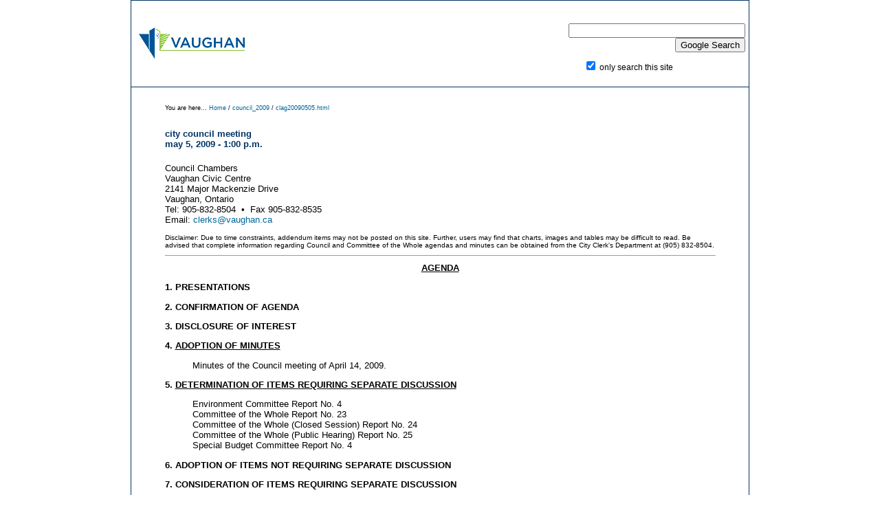

--- FILE ---
content_type: text/html
request_url: https://meetingarchives.vaughan.ca/council_2009/clag20090505.html
body_size: 4463
content:
<html>
<head>
<script type="text/javascript">
 
  var _gaq = _gaq || [];
  _gaq.push(['_setAccount', 'UA-18475341-1']);
  _gaq.push(['_trackPageview']);
 
  (function() {
    var ga = document.createElement('script'); ga.type = 'text/javascript'; ga.async = true;
    ga.src = ('https:' == document.location.protocol ? 'https://ssl' : 'http://www') + '.google-analytics.com/ga.js';
    var s = document.getElementsByTagName('script')[0]; s.parentNode.insertBefore(ga, s);
  })();
 
</script> 

<script type="text/javascript">

  var _gaq = _gaq || [];
  _gaq.push(['_setAccount', 'UA-18475341-1']);
  _gaq.push(['_trackPageview']);

  (function() {
    var ga = document.createElement('script'); ga.type = 'text/javascript'; ga.async = true;
    ga.src = ('https:' == document.location.protocol ? 'https://ssl' : 'http://www') + '.google-analytics.com/ga.js';
    var s = document.getElementsByTagName('script')[0]; s.parentNode.insertBefore(ga, s);
  })();

</script>

<meta name="Author" content="Clerk's Department">
<meta http-equiv="Content-Language" content="en-us">
<meta name="Description" content="City Council Meeting Agendas, May 5, 2009">
<meta name="Keywords" content="city council meeting agenda, council meeting agenda, council agenda, council meeting, council meeting items, council meeting agenda items, council agenda items, agenda addendums, meeting agenda addendums, council agenda addendums, council meeting agenda addendums, compliance audit report, proclamation, fibromyal gia and chronic fatigue syndrome awareness day, T09-122, Award of Tender">
<meta name="owner" content="Corporate Communications Department">
<meta name="Robots" content="ALL">
<meta name="Revisit-After" content="15">
<meta http-equiv="Pragma" content="no-cache">
<meta name="expiry" content="never">
<meta http-equiv="Content-Type" content="text/html; charset=windows-1252">
<title>City Council Meeting Agendas, May 5, 2009</title>


<link href="../templates/leftnav.css" rel="stylesheet" type="text/css">
<link href="../templates/body_style.css" rel="stylesheet" type="text/css">
<link href="../templates/rightnav.css" rel="stylesheet" type="text/css">
</head>

<body leftmargin="0" topmargin="0">
<table width="900" height="0" border="0" align="center" cellpadding="0" cellspacing="0" id="main_001">
  <tr> 
    <td colspan="3"><table width="900" height="75" border="0" cellpadding="0" cellspacing="0" style="border: 1px solid #003366;">
  <tr> 
    <td width="170" height="90" align="center" valign="middle"><div align="right"><a href="/"><img src="/images/cov_logo_colour.gif" width="162" height="90" border="0" /></a></div></td>
    <td width="730" align="right" valign="baseline"><table width="350" border="0" align="right" cellpadding="0" cellspacing="0">
      <tr>
        <td align="right"><form method="get" action="http://www.google.com/search">
<table width="100%" border="0" cellpadding="5" cellspacing="0">
<tr>
  <td align="right">&nbsp;</td>
</tr>
<tr><td align="right">
<input type="text"   name="q" size="30"
 maxlength="255" value="" />
<input type="submit" value="Google Search" /></td>
</tr>
<tr><td align="center" style="font-size:75%; font-family:Arial;">
<input type="checkbox"  name="sitesearch"
 value="meetingarchives.vaughan.ca" checked /> 
only search this site</td>
</tr></table>
</form></td>
        </tr>
    </table></td>
  </tr>
</table></td>
  </tr>
  <tr>
    <td width="1" height="100%" align="left" valign="top" style="border-left: #003366 1px solid"><p>&nbsp;</p></td>

    <td valign="top"><table width="90%" height="240" border="0" align="center" cellpadding="0" cellspacing="0" id="content_001">
        <tr> 
          <td height="20">&nbsp;</td>
        </tr>
        <tr> <td height="20" class="breadcrumb">
      <SCRIPT LANGUAGE="JavaScript">
		  var path = "";
		  var href = document.location.href;
		  var s = href.split("/");
		  for (var i=2;i<(s.length-1);i++) {
		  if(i==2)
		  	{
		  	path+="<A HREF=\""+href.substring(0,href.indexOf("/"+s[i])+s[i].length+1)+"/\"> Home </A> / ";
		  	}
		  else
		  	{
		  	path+="<A HREF=\""+href.substring(0,href.indexOf("/"+s[i])+s[i].length+1)+"/\">"+s[i]+"</A> / ";
		  	}
		  }
		  i=s.length-1;
		  path+="<A HREF=\""+href.substring(0,href.indexOf(s[i])+s[i].length)+"\">"+s[i]+"</A>";
		  var url = "You are here... " + path;
		  document.writeln(url);
		  </script></td></tr>
        <tr> 
          <td height="20">&nbsp;</td>
        </tr>
        <tr> 
          <td height="20" class="subtitle"> <p><b>city council meeting<br>
              may 5</b><b>, 2009 - 1:00 p.m.</span></b></p>
            </td>
        </tr>
        <tr> 
          <td height="20">&nbsp;</td>
        </tr>
        <tr> 
          <td height="20" class="text"> <p align="left">Council Chambers<br>
              Vaughan Civic Centre<br>
              2141 Major Mackenzie Drive<br>
              Vaughan, Ontario<br>
              Tel: 905-832-8504&nbsp; •&nbsp; Fax 905-832-8535<br>
              Email: <a href="mailto:clerks@vaughan.ca">clerks@vaughan.ca</a></p>
            <p align="left"><font size="1">Disclaimer: Due to time constraints, 
              addendum items may not be posted on this site. Further, users may 
              find that charts, images and tables may be difficult to read. Be 
              advised that complete information regarding Council and Committee 
              of the Whole agendas and minutes can be obtained from the City Clerk's 
              Department at (905) 832-8504.</font></p></td>
        </tr>
        <tr><td height="20"><hr size="1"></td></tr>
        <tr> 
          <td height="20" valign="top" class="text"> <blockquote> 
              <p align="center"><span style="text-transform: uppercase"><u><strong>Agenda</strong></u></span></p>
            </blockquote>
            <p><strong>1. PRESENTATIONS</strong> 
            <p><strong>2. CONFIRMATION OF AGENDA</strong></p>
            <p><strong>3. DISCLOSURE OF INTEREST</strong></p>
            <p><strong>4. <u>ADOPTION OF MINUTES</u></strong></p>
            <blockquote> 
              <p>Minutes of the Council meeting of April 14, 2009.</p>
            </blockquote>
            <p><strong>5. <u>DETERMINATION OF ITEMS REQUIRING SEPARATE DISCUSSION</u></strong></p>
            <blockquote> 
              <p>Environment Committee Report No. 4<br>
                Committee of the Whole Report No. 23<br>
                Committee of the Whole (Closed Session) Report No. 24<br>
                Committee of the Whole (Public Hearing) Report No. 25<br>
                Special Budget Committee Report No. 4</p>
</blockquote>
<p><strong>6. ADOPTION OF ITEMS NOT REQUIRING SEPARATE DISCUSSION</strong></p>
<p><strong>7. CONSIDERATION OF ITEMS REQUIRING SEPARATE DISCUSSION</strong></p>
            <p><strong>8. </strong><strong>BY-LAWS / FORMAL RESOLUTIONS</strong></p>
            <p><strong>9. </strong><strong>CONFIRMING BY-LAW</strong></p>
            <p><strong>10. MOTION TO ADJOURN</strong></p>
<hr>
<table border="0" cellpadding="3" cellspacing="0" width="100%" class="text">
              <tr class="text"> 
                <td height="20" colspan="2" align="center" valign="top"><b><u>ITEMS</u></b></td>
              </tr>
              <tr class="text"> 
                <td width="10%" height="20" align="left" valign="top">&nbsp;</td>
                <td width="90%" height="20" align="left" valign="top">&nbsp;</td>
              </tr>
              <tr class="text"> 
                <td width="10%" height="20" align="left" valign="top"><b>1.</b></td>
                <td width="90%" align="left"><strong><a href="pdf/0505-09clag.pdf">City 
                  Council Meeting Agenda</a></strong> (32kb)</td>
              </tr>
              <tr class="text"> 
                <td height="20" align="left" valign="top">&nbsp;</td>
                <td align="left" valign="top">&nbsp;</td>
              </tr>
              <tr class="text"> 
                <td height="20" align="left" valign="top"><b>2.</b></td>
                <td align="left" valign="top"><strong><a href="pdf/23cw0420m-09%20shortreport.pdf">Committee 
                  of the Whole <br>
                  Report No. 23</a></strong> (141kb) </td>
              </tr>
              <tr class="text"> 
                <td height="20" align="left" valign="top">&nbsp;</td>
                <td align="left" valign="top">&nbsp;</td>
              </tr>
              <tr class="text"> 
                <td height="20" align="left" valign="top"><b>3.</b></td>
                <td align="left" valign="top"><strong><a href="pdf/24closed0420-09%20shortreport.pdf">Committee 
                  of the Whole (Closed Session) <br>
                  Report No. 24</a></strong> (30kb)</td>
              </tr>
              <tr class="text"> 
                <td height="20" align="left" valign="top">&nbsp;</td>
                <td align="left" valign="top">&nbsp;</td>
              </tr>
              <tr class="text"> 
                <td height="20" align="left" valign="top"><strong>4.</strong></td>
                <td align="left" valign="top"><strong><a href="pdf/25ph0420m-09%20shortreport.pdf">Committee 
                  of the Whole (Public Hearing)<br>
                  Report No. 25</a></strong> (22kb)</td>
              </tr>
              <tr class="text"> 
                <td height="20" align="left" valign="top">&nbsp;</td>
                <td align="left" valign="top">&nbsp;</td>
              </tr>
              <tr class="text"> 
                <td height="20" align="left" valign="top"><b>5.</b></td>
                <td align="left" valign="top"><strong><a href="pdf/04env0414m-09%20shortreport.pdf">Environment 
                  Committee<br>
                  Report No. 4</a> </strong> (28kb)</td>
              </tr>
              <tr class="text"> 
                <td height="20" align="left" valign="top">&nbsp;</td>
                <td align="left" valign="top">&nbsp;</td>
              </tr>
              <tr class="text"> 
                <td height="20" align="left" valign="top"><b>5.</b></td>
                <td align="left" valign="top"><strong><a href="pdf/04spbudget0427m-09%20shortreport.pdf">Special 
                  Budget Committee<br>
                  Report No. 4</a></strong> (24kb)</td>
              </tr>
              <tr> 
                <td height="20" align="left" valign="top">&nbsp;</td>
                <td align="left" valign="top">&nbsp;</td>
              </tr>
              <tr> 
                <td height="20" colspan="2" align="left" valign="top"><table width="100%" border="1" cellspacing="2" cellpadding="1" class="text">
                    <tr> 
                      <td width="100%" align="center" bgcolor="#CCCCCC"><p><i><b>ADDENDUMS</b><br>
                          </i>(NOTE: ADDENDUMS WILL REQUIRE A UNANIMOUS VOTE FROM 
                          THE MEMBERS OF COUNCIL PRESENT AT THE MEETING TO BE 
                          ADDED TO THE AGENDA.)</p></td>
                    </tr>
                  </table></td>
              </tr>
              <tr> 
                <td height="20" align="left" valign="top">&nbsp;</td>
                <td align="left" valign="top">&nbsp;</td>
              </tr>
              <tr> 
                <td height="20" colspan="2" align="center" valign="top"><b><u>ITEMS</u></b></td>
              </tr>
              <tr> 
                <td height="20" align="left" valign="top">&nbsp;</td>
                <td align="left" valign="top">&nbsp;</td>
              </tr>
              <tr> 
                <td height="20" align="left" valign="top"><strong>1.</strong></td>
                <td align="left" valign="top"><strong><a href="pdf/CLAddendum0505_1.pdf">COMPLIANCE 
                  AUDIT REPORT – BERNIE DI VONA </a></strong></td>
              </tr>
              <tr> 
                <td height="20" align="left" valign="top">&nbsp;</td>
                <td align="left" valign="top">Report of the City Clerk with respect 
                  to the above.</td>
              </tr>
              <tr> 
                <td height="20" align="left" valign="top">&nbsp;</td>
                <td align="left" valign="top">&nbsp;</td>
              </tr>
              <tr> 
                <td height="20" align="left" valign="top"><strong>2.</strong></td>
                <td align="left" valign="top"><strong><a href="pdf/CLAddendum0505_2.pdf">PROCLAMATION 
                  OF FIBROMYALGIA &amp; CHRONIC FATIGUE SYNDROME<br>
                  AWARENESS DAY</a></strong></td>
              </tr>
              <tr> 
                <td height="20" align="left" valign="top">&nbsp;</td>
                <td align="left" valign="top">Report of Councillor Carella with 
                  respect to the above.</td>
              </tr>
              <tr> 
                <td height="20" align="left" valign="top">&nbsp;</td>
                <td align="left" valign="top">&nbsp;</td>
              </tr>
              <tr> 
                <td height="20" align="left" valign="top"><strong>3. </strong></td>
                <td align="left" valign="top"><strong><a href="pdf/CLAddendum0505_3.pdf">AWARD 
                  OF TENDER T09-122<br>
                  MAPLE NATURE RESERVE TRAIL CONSTRUCTION</a></strong></td>
              </tr>
              <tr> 
                <td height="20" align="left" valign="top">&nbsp;</td>
                <td align="left" valign="top">Report of the Commissioner of Community 
                  Services with respect to the above.</td>
              </tr>
              <tr> 
                <td height="20" align="left" valign="top">&nbsp;</td>
                <td align="left" valign="top">&nbsp;</td>
              </tr>
              <tr> 
                <td height="20" colspan="2" align="left" valign="top"><table width="100%" border="1" cellspacing="2" cellpadding="1" class="text">
                    <tr> 
                      <td width="100%" bgcolor="#CCCCCC"><p align="center"><b>Please 
                          note there may be further<br>
                          Addendums the day of the meeting.<br>
                          Please contact the Clerk's Department at<br>
                          (905) 832-8504 for a complete listing.</b> </td>
                    </tr>
                  </table></td>
              </tr>
            </table></td>
        </tr>
        
        <tr> 
          <td height="20">&nbsp;</td>
        </tr>
        <tr> 
          <td height="20">&nbsp;</td>
        </tr>
        <tr> 
<td height="20" class="text"><p>&nbsp;</p></td>
</tr>
      </table></td>
    <td width="1" height="100%" align="right" valign="top" style="border-right: #003366 1px solid"><p>&nbsp;</p></td></tr>
  <tr>
    <td colspan="3"> <table width="100%" border="0" align="center" cellpadding="15" cellspacing="0" class="text">
  <tr>
    <td width="100%" align="center" valign="middle" style="border-right: #003366 1px solid; border-bottom: #003366 1px solid; border-left: #003366 1px solid"><p><span style="font-size:8pt">
      &copy;
      <script>
var yearcount=new Date()
var year=yearcount.getYear()
if (year < 1000)
year+=1900
document.write("<font color='000000' style='font-size:8pt'>"+year+"</font>")
                  </script>
      City Of Vaughan. All Rights Reserved.</font></span>
    </p></td>
  </tr>
</table></td>
  </tr>
</table>
</body>
</html>



--- FILE ---
content_type: text/css
request_url: https://meetingarchives.vaughan.ca/templates/leftnav.css
body_size: 382
content:
<STYLE TYPE="text/css">
.lefttnav {	
	font-family: Arial;
	font-size: 10px;
	font-style: underline;
	line-height: normal;
	font-weight: normal;
	font-variant: normal;
	text-transform: none;
	color: #006699;
	A {
}

A:link 		{  text-decoration: none; color: #006699;} 
A:hover 	{  text-decoration: underline; color: #999900;}
A:visited 	{  text-decoration: none; color: #666600;}
}#main_001 tr td #content_001 tr td .style1 {
	font-family: Arial;
	font-size: 18px;
	font-style: italic;
}


--- FILE ---
content_type: text/css
request_url: https://meetingarchives.vaughan.ca/templates/body_style.css
body_size: 472
content:
.header {
	font-family: Arial;
	font-size: 14pt;
	font-style: normal;
	line-height: normal;
	font-weight: bold;
	font-variant: normal;
	color: #FFF;
}

.subtitle {
	font-family: Arial;
	font-size: 10pt;
	font-style: normal;
	font-weight: bold;
	color: #003366;

}

.text {
	font-family: Arial;
	font-size: 10pt;
	font-style: normal;
	font-variant: normal;
	color: #000;

}

.bodylinks {
	font-family: Arial;
	font-size: x-small;
	font-style: underline;
	line-height: normal;
	font-weight: normal;
	font-variant: normal;
	text-transform: none;
	color: #000;
}

a:link 	{  
    text-decoration: none; color: #006699;
} 

a:hover 	{  
    text-decoration: underline; color: #999900;
}

a:visited {
	text-decoration: none;
	color: #666600;
}

.smalltext {
	font-family: Arial;
	font-size: 11px;
	font-weight: normal;
	color: #000000;
}

.departmentheading {
	font-family: Arial;
	font-size: 12pt;
	font-style: normal;
	font-weight: bold;
	color: #003366;
}

.breadcrumb {
	font-family: Arial;
	font-size: 9px;
	font-weight: normal;
	color: #000000;
	text-decoration: none;

}

.bylaw {
	font-family: Arial;
	font-size: 10pt;
	font-weight: normal;}
	
}


--- FILE ---
content_type: text/css
request_url: https://meetingarchives.vaughan.ca/templates/rightnav.css
body_size: 251
content:
.rightnav {
	font-family: Arial;
	A {
}

A:link 		{  text-decoration: underline; color: #006699;} 
A:hover 	{  text-decoration: none; color: #999900;}
A:visited 	{  text-decoration: none; color: #666600;}
}
